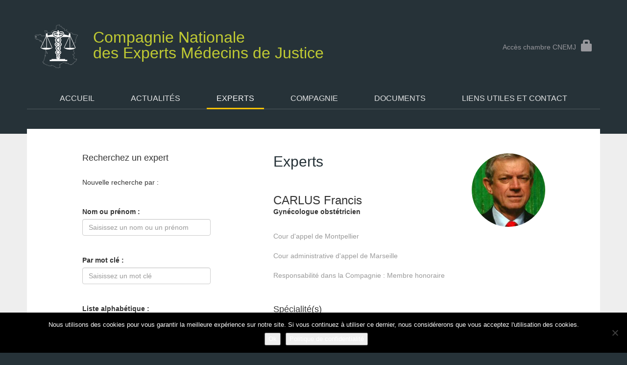

--- FILE ---
content_type: text/html; charset=UTF-8
request_url: https://cnemj.fr/experts/carlus-francis/
body_size: 50534
content:
<!doctype html>
<html lang="fr-FR">
<head>
  <meta charset="UTF-8" />
  <title>CARLUS Francis - Compagnie Nationale des Experts Médecins de Justice</title>
  <meta name="viewport" content="width=device-width, initial-scale=1.0" />
  <link rel="stylesheet" href="https://maxcdn.bootstrapcdn.com/bootstrap/3.3.5/css/bootstrap.min.css">
  <link rel="stylesheet" type="text/css" media="all" href="https://cnemj.fr/wp-content/themes/cnemj/style.css" />
  <!-- HTML5 shim and Respond.js for IE8 support of HTML5 elements and media queries -->
    <!-- WARNING: Respond.js doesn't work if you view the page via file:// -->
    <!--[if lt IE 9]>
      <script src="https://oss.maxcdn.com/html5shiv/3.7.2/html5shiv.min.js"></script>
      <script src="https://oss.maxcdn.com/respond/1.4.2/respond.min.js"></script>
    <![endif]-->
  <link rel="profile" href="http://gmpg.org/xfn/11" />
  <link rel="pingback" href="https://cnemj.fr/xmlrpc.php" />
  <meta name='robots' content='index, follow, max-image-preview:large, max-snippet:-1, max-video-preview:-1' />
	<style>img:is([sizes="auto" i], [sizes^="auto," i]) { contain-intrinsic-size: 3000px 1500px }</style>
	
	<!-- This site is optimized with the Yoast SEO plugin v26.7 - https://yoast.com/wordpress/plugins/seo/ -->
	<link rel="canonical" href="https://cnemj.fr/experts/carlus-francis/" />
	<meta property="og:locale" content="fr_FR" />
	<meta property="og:type" content="article" />
	<meta property="og:title" content="CARLUS Francis - Compagnie Nationale des Experts Médecins de Justice" />
	<meta property="og:url" content="https://cnemj.fr/experts/carlus-francis/" />
	<meta property="og:site_name" content="Compagnie Nationale des Experts Médecins de Justice" />
	<meta property="article:modified_time" content="2021-03-02T10:03:27+00:00" />
	<meta property="og:image" content="https://cnemj.fr/wp-content/uploads/2021/03/CARLUS_Francis_photo.jpg" />
	<meta property="og:image:width" content="300" />
	<meta property="og:image:height" content="409" />
	<meta property="og:image:type" content="image/jpeg" />
	<meta name="twitter:card" content="summary_large_image" />
	<script type="application/ld+json" class="yoast-schema-graph">{"@context":"https://schema.org","@graph":[{"@type":"WebPage","@id":"https://cnemj.fr/experts/carlus-francis/","url":"https://cnemj.fr/experts/carlus-francis/","name":"CARLUS Francis - Compagnie Nationale des Experts Médecins de Justice","isPartOf":{"@id":"https://cnemj.fr/#website"},"primaryImageOfPage":{"@id":"https://cnemj.fr/experts/carlus-francis/#primaryimage"},"image":{"@id":"https://cnemj.fr/experts/carlus-francis/#primaryimage"},"thumbnailUrl":"https://cnemj.fr/wp-content/uploads/2021/03/CARLUS_Francis_photo.jpg","datePublished":"2021-02-26T16:27:10+00:00","dateModified":"2021-03-02T10:03:27+00:00","breadcrumb":{"@id":"https://cnemj.fr/experts/carlus-francis/#breadcrumb"},"inLanguage":"fr-FR","potentialAction":[{"@type":"ReadAction","target":["https://cnemj.fr/experts/carlus-francis/"]}]},{"@type":"ImageObject","inLanguage":"fr-FR","@id":"https://cnemj.fr/experts/carlus-francis/#primaryimage","url":"https://cnemj.fr/wp-content/uploads/2021/03/CARLUS_Francis_photo.jpg","contentUrl":"https://cnemj.fr/wp-content/uploads/2021/03/CARLUS_Francis_photo.jpg","width":300,"height":409},{"@type":"BreadcrumbList","@id":"https://cnemj.fr/experts/carlus-francis/#breadcrumb","itemListElement":[{"@type":"ListItem","position":1,"name":"Accueil","item":"https://cnemj.fr/"},{"@type":"ListItem","position":2,"name":"Expert","item":"https://cnemj.fr/experts/"},{"@type":"ListItem","position":3,"name":"CARLUS Francis"}]},{"@type":"WebSite","@id":"https://cnemj.fr/#website","url":"https://cnemj.fr/","name":"Compagnie Nationale des Experts Médecins de Justice","description":"","potentialAction":[{"@type":"SearchAction","target":{"@type":"EntryPoint","urlTemplate":"https://cnemj.fr/?s={search_term_string}"},"query-input":{"@type":"PropertyValueSpecification","valueRequired":true,"valueName":"search_term_string"}}],"inLanguage":"fr-FR"}]}</script>
	<!-- / Yoast SEO plugin. -->


<link rel="alternate" type="application/rss+xml" title="Compagnie Nationale des Experts Médecins de Justice &raquo; Flux" href="https://cnemj.fr/feed/" />
<link rel="alternate" type="application/rss+xml" title="Compagnie Nationale des Experts Médecins de Justice &raquo; Flux des commentaires" href="https://cnemj.fr/comments/feed/" />
		<!-- This site uses the Google Analytics by MonsterInsights plugin v9.11.1 - Using Analytics tracking - https://www.monsterinsights.com/ -->
							<script src="//www.googletagmanager.com/gtag/js?id=G-0MXGT9KT28"  data-cfasync="false" data-wpfc-render="false" type="text/javascript" async></script>
			<script data-cfasync="false" data-wpfc-render="false" type="text/javascript">
				var mi_version = '9.11.1';
				var mi_track_user = true;
				var mi_no_track_reason = '';
								var MonsterInsightsDefaultLocations = {"page_location":"https:\/\/cnemj.fr\/experts\/carlus-francis\/"};
								if ( typeof MonsterInsightsPrivacyGuardFilter === 'function' ) {
					var MonsterInsightsLocations = (typeof MonsterInsightsExcludeQuery === 'object') ? MonsterInsightsPrivacyGuardFilter( MonsterInsightsExcludeQuery ) : MonsterInsightsPrivacyGuardFilter( MonsterInsightsDefaultLocations );
				} else {
					var MonsterInsightsLocations = (typeof MonsterInsightsExcludeQuery === 'object') ? MonsterInsightsExcludeQuery : MonsterInsightsDefaultLocations;
				}

								var disableStrs = [
										'ga-disable-G-0MXGT9KT28',
									];

				/* Function to detect opted out users */
				function __gtagTrackerIsOptedOut() {
					for (var index = 0; index < disableStrs.length; index++) {
						if (document.cookie.indexOf(disableStrs[index] + '=true') > -1) {
							return true;
						}
					}

					return false;
				}

				/* Disable tracking if the opt-out cookie exists. */
				if (__gtagTrackerIsOptedOut()) {
					for (var index = 0; index < disableStrs.length; index++) {
						window[disableStrs[index]] = true;
					}
				}

				/* Opt-out function */
				function __gtagTrackerOptout() {
					for (var index = 0; index < disableStrs.length; index++) {
						document.cookie = disableStrs[index] + '=true; expires=Thu, 31 Dec 2099 23:59:59 UTC; path=/';
						window[disableStrs[index]] = true;
					}
				}

				if ('undefined' === typeof gaOptout) {
					function gaOptout() {
						__gtagTrackerOptout();
					}
				}
								window.dataLayer = window.dataLayer || [];

				window.MonsterInsightsDualTracker = {
					helpers: {},
					trackers: {},
				};
				if (mi_track_user) {
					function __gtagDataLayer() {
						dataLayer.push(arguments);
					}

					function __gtagTracker(type, name, parameters) {
						if (!parameters) {
							parameters = {};
						}

						if (parameters.send_to) {
							__gtagDataLayer.apply(null, arguments);
							return;
						}

						if (type === 'event') {
														parameters.send_to = monsterinsights_frontend.v4_id;
							var hookName = name;
							if (typeof parameters['event_category'] !== 'undefined') {
								hookName = parameters['event_category'] + ':' + name;
							}

							if (typeof MonsterInsightsDualTracker.trackers[hookName] !== 'undefined') {
								MonsterInsightsDualTracker.trackers[hookName](parameters);
							} else {
								__gtagDataLayer('event', name, parameters);
							}
							
						} else {
							__gtagDataLayer.apply(null, arguments);
						}
					}

					__gtagTracker('js', new Date());
					__gtagTracker('set', {
						'developer_id.dZGIzZG': true,
											});
					if ( MonsterInsightsLocations.page_location ) {
						__gtagTracker('set', MonsterInsightsLocations);
					}
										__gtagTracker('config', 'G-0MXGT9KT28', {"forceSSL":"true"} );
										window.gtag = __gtagTracker;										(function () {
						/* https://developers.google.com/analytics/devguides/collection/analyticsjs/ */
						/* ga and __gaTracker compatibility shim. */
						var noopfn = function () {
							return null;
						};
						var newtracker = function () {
							return new Tracker();
						};
						var Tracker = function () {
							return null;
						};
						var p = Tracker.prototype;
						p.get = noopfn;
						p.set = noopfn;
						p.send = function () {
							var args = Array.prototype.slice.call(arguments);
							args.unshift('send');
							__gaTracker.apply(null, args);
						};
						var __gaTracker = function () {
							var len = arguments.length;
							if (len === 0) {
								return;
							}
							var f = arguments[len - 1];
							if (typeof f !== 'object' || f === null || typeof f.hitCallback !== 'function') {
								if ('send' === arguments[0]) {
									var hitConverted, hitObject = false, action;
									if ('event' === arguments[1]) {
										if ('undefined' !== typeof arguments[3]) {
											hitObject = {
												'eventAction': arguments[3],
												'eventCategory': arguments[2],
												'eventLabel': arguments[4],
												'value': arguments[5] ? arguments[5] : 1,
											}
										}
									}
									if ('pageview' === arguments[1]) {
										if ('undefined' !== typeof arguments[2]) {
											hitObject = {
												'eventAction': 'page_view',
												'page_path': arguments[2],
											}
										}
									}
									if (typeof arguments[2] === 'object') {
										hitObject = arguments[2];
									}
									if (typeof arguments[5] === 'object') {
										Object.assign(hitObject, arguments[5]);
									}
									if ('undefined' !== typeof arguments[1].hitType) {
										hitObject = arguments[1];
										if ('pageview' === hitObject.hitType) {
											hitObject.eventAction = 'page_view';
										}
									}
									if (hitObject) {
										action = 'timing' === arguments[1].hitType ? 'timing_complete' : hitObject.eventAction;
										hitConverted = mapArgs(hitObject);
										__gtagTracker('event', action, hitConverted);
									}
								}
								return;
							}

							function mapArgs(args) {
								var arg, hit = {};
								var gaMap = {
									'eventCategory': 'event_category',
									'eventAction': 'event_action',
									'eventLabel': 'event_label',
									'eventValue': 'event_value',
									'nonInteraction': 'non_interaction',
									'timingCategory': 'event_category',
									'timingVar': 'name',
									'timingValue': 'value',
									'timingLabel': 'event_label',
									'page': 'page_path',
									'location': 'page_location',
									'title': 'page_title',
									'referrer' : 'page_referrer',
								};
								for (arg in args) {
																		if (!(!args.hasOwnProperty(arg) || !gaMap.hasOwnProperty(arg))) {
										hit[gaMap[arg]] = args[arg];
									} else {
										hit[arg] = args[arg];
									}
								}
								return hit;
							}

							try {
								f.hitCallback();
							} catch (ex) {
							}
						};
						__gaTracker.create = newtracker;
						__gaTracker.getByName = newtracker;
						__gaTracker.getAll = function () {
							return [];
						};
						__gaTracker.remove = noopfn;
						__gaTracker.loaded = true;
						window['__gaTracker'] = __gaTracker;
					})();
									} else {
										console.log("");
					(function () {
						function __gtagTracker() {
							return null;
						}

						window['__gtagTracker'] = __gtagTracker;
						window['gtag'] = __gtagTracker;
					})();
									}
			</script>
							<!-- / Google Analytics by MonsterInsights -->
		<script type="text/javascript">
/* <![CDATA[ */
window._wpemojiSettings = {"baseUrl":"https:\/\/s.w.org\/images\/core\/emoji\/16.0.1\/72x72\/","ext":".png","svgUrl":"https:\/\/s.w.org\/images\/core\/emoji\/16.0.1\/svg\/","svgExt":".svg","source":{"concatemoji":"https:\/\/cnemj.fr\/wp-includes\/js\/wp-emoji-release.min.js?ver=6.8.3"}};
/*! This file is auto-generated */
!function(s,n){var o,i,e;function c(e){try{var t={supportTests:e,timestamp:(new Date).valueOf()};sessionStorage.setItem(o,JSON.stringify(t))}catch(e){}}function p(e,t,n){e.clearRect(0,0,e.canvas.width,e.canvas.height),e.fillText(t,0,0);var t=new Uint32Array(e.getImageData(0,0,e.canvas.width,e.canvas.height).data),a=(e.clearRect(0,0,e.canvas.width,e.canvas.height),e.fillText(n,0,0),new Uint32Array(e.getImageData(0,0,e.canvas.width,e.canvas.height).data));return t.every(function(e,t){return e===a[t]})}function u(e,t){e.clearRect(0,0,e.canvas.width,e.canvas.height),e.fillText(t,0,0);for(var n=e.getImageData(16,16,1,1),a=0;a<n.data.length;a++)if(0!==n.data[a])return!1;return!0}function f(e,t,n,a){switch(t){case"flag":return n(e,"\ud83c\udff3\ufe0f\u200d\u26a7\ufe0f","\ud83c\udff3\ufe0f\u200b\u26a7\ufe0f")?!1:!n(e,"\ud83c\udde8\ud83c\uddf6","\ud83c\udde8\u200b\ud83c\uddf6")&&!n(e,"\ud83c\udff4\udb40\udc67\udb40\udc62\udb40\udc65\udb40\udc6e\udb40\udc67\udb40\udc7f","\ud83c\udff4\u200b\udb40\udc67\u200b\udb40\udc62\u200b\udb40\udc65\u200b\udb40\udc6e\u200b\udb40\udc67\u200b\udb40\udc7f");case"emoji":return!a(e,"\ud83e\udedf")}return!1}function g(e,t,n,a){var r="undefined"!=typeof WorkerGlobalScope&&self instanceof WorkerGlobalScope?new OffscreenCanvas(300,150):s.createElement("canvas"),o=r.getContext("2d",{willReadFrequently:!0}),i=(o.textBaseline="top",o.font="600 32px Arial",{});return e.forEach(function(e){i[e]=t(o,e,n,a)}),i}function t(e){var t=s.createElement("script");t.src=e,t.defer=!0,s.head.appendChild(t)}"undefined"!=typeof Promise&&(o="wpEmojiSettingsSupports",i=["flag","emoji"],n.supports={everything:!0,everythingExceptFlag:!0},e=new Promise(function(e){s.addEventListener("DOMContentLoaded",e,{once:!0})}),new Promise(function(t){var n=function(){try{var e=JSON.parse(sessionStorage.getItem(o));if("object"==typeof e&&"number"==typeof e.timestamp&&(new Date).valueOf()<e.timestamp+604800&&"object"==typeof e.supportTests)return e.supportTests}catch(e){}return null}();if(!n){if("undefined"!=typeof Worker&&"undefined"!=typeof OffscreenCanvas&&"undefined"!=typeof URL&&URL.createObjectURL&&"undefined"!=typeof Blob)try{var e="postMessage("+g.toString()+"("+[JSON.stringify(i),f.toString(),p.toString(),u.toString()].join(",")+"));",a=new Blob([e],{type:"text/javascript"}),r=new Worker(URL.createObjectURL(a),{name:"wpTestEmojiSupports"});return void(r.onmessage=function(e){c(n=e.data),r.terminate(),t(n)})}catch(e){}c(n=g(i,f,p,u))}t(n)}).then(function(e){for(var t in e)n.supports[t]=e[t],n.supports.everything=n.supports.everything&&n.supports[t],"flag"!==t&&(n.supports.everythingExceptFlag=n.supports.everythingExceptFlag&&n.supports[t]);n.supports.everythingExceptFlag=n.supports.everythingExceptFlag&&!n.supports.flag,n.DOMReady=!1,n.readyCallback=function(){n.DOMReady=!0}}).then(function(){return e}).then(function(){var e;n.supports.everything||(n.readyCallback(),(e=n.source||{}).concatemoji?t(e.concatemoji):e.wpemoji&&e.twemoji&&(t(e.twemoji),t(e.wpemoji)))}))}((window,document),window._wpemojiSettings);
/* ]]> */
</script>
<style id='wp-emoji-styles-inline-css' type='text/css'>

	img.wp-smiley, img.emoji {
		display: inline !important;
		border: none !important;
		box-shadow: none !important;
		height: 1em !important;
		width: 1em !important;
		margin: 0 0.07em !important;
		vertical-align: -0.1em !important;
		background: none !important;
		padding: 0 !important;
	}
</style>
<link rel='stylesheet' id='wp-block-library-css' href='https://cnemj.fr/wp-includes/css/dist/block-library/style.min.css?ver=6.8.3' type='text/css' media='all' />
<style id='classic-theme-styles-inline-css' type='text/css'>
/*! This file is auto-generated */
.wp-block-button__link{color:#fff;background-color:#32373c;border-radius:9999px;box-shadow:none;text-decoration:none;padding:calc(.667em + 2px) calc(1.333em + 2px);font-size:1.125em}.wp-block-file__button{background:#32373c;color:#fff;text-decoration:none}
</style>
<style id='global-styles-inline-css' type='text/css'>
:root{--wp--preset--aspect-ratio--square: 1;--wp--preset--aspect-ratio--4-3: 4/3;--wp--preset--aspect-ratio--3-4: 3/4;--wp--preset--aspect-ratio--3-2: 3/2;--wp--preset--aspect-ratio--2-3: 2/3;--wp--preset--aspect-ratio--16-9: 16/9;--wp--preset--aspect-ratio--9-16: 9/16;--wp--preset--color--black: #000000;--wp--preset--color--cyan-bluish-gray: #abb8c3;--wp--preset--color--white: #ffffff;--wp--preset--color--pale-pink: #f78da7;--wp--preset--color--vivid-red: #cf2e2e;--wp--preset--color--luminous-vivid-orange: #ff6900;--wp--preset--color--luminous-vivid-amber: #fcb900;--wp--preset--color--light-green-cyan: #7bdcb5;--wp--preset--color--vivid-green-cyan: #00d084;--wp--preset--color--pale-cyan-blue: #8ed1fc;--wp--preset--color--vivid-cyan-blue: #0693e3;--wp--preset--color--vivid-purple: #9b51e0;--wp--preset--gradient--vivid-cyan-blue-to-vivid-purple: linear-gradient(135deg,rgba(6,147,227,1) 0%,rgb(155,81,224) 100%);--wp--preset--gradient--light-green-cyan-to-vivid-green-cyan: linear-gradient(135deg,rgb(122,220,180) 0%,rgb(0,208,130) 100%);--wp--preset--gradient--luminous-vivid-amber-to-luminous-vivid-orange: linear-gradient(135deg,rgba(252,185,0,1) 0%,rgba(255,105,0,1) 100%);--wp--preset--gradient--luminous-vivid-orange-to-vivid-red: linear-gradient(135deg,rgba(255,105,0,1) 0%,rgb(207,46,46) 100%);--wp--preset--gradient--very-light-gray-to-cyan-bluish-gray: linear-gradient(135deg,rgb(238,238,238) 0%,rgb(169,184,195) 100%);--wp--preset--gradient--cool-to-warm-spectrum: linear-gradient(135deg,rgb(74,234,220) 0%,rgb(151,120,209) 20%,rgb(207,42,186) 40%,rgb(238,44,130) 60%,rgb(251,105,98) 80%,rgb(254,248,76) 100%);--wp--preset--gradient--blush-light-purple: linear-gradient(135deg,rgb(255,206,236) 0%,rgb(152,150,240) 100%);--wp--preset--gradient--blush-bordeaux: linear-gradient(135deg,rgb(254,205,165) 0%,rgb(254,45,45) 50%,rgb(107,0,62) 100%);--wp--preset--gradient--luminous-dusk: linear-gradient(135deg,rgb(255,203,112) 0%,rgb(199,81,192) 50%,rgb(65,88,208) 100%);--wp--preset--gradient--pale-ocean: linear-gradient(135deg,rgb(255,245,203) 0%,rgb(182,227,212) 50%,rgb(51,167,181) 100%);--wp--preset--gradient--electric-grass: linear-gradient(135deg,rgb(202,248,128) 0%,rgb(113,206,126) 100%);--wp--preset--gradient--midnight: linear-gradient(135deg,rgb(2,3,129) 0%,rgb(40,116,252) 100%);--wp--preset--font-size--small: 13px;--wp--preset--font-size--medium: 20px;--wp--preset--font-size--large: 36px;--wp--preset--font-size--x-large: 42px;--wp--preset--spacing--20: 0.44rem;--wp--preset--spacing--30: 0.67rem;--wp--preset--spacing--40: 1rem;--wp--preset--spacing--50: 1.5rem;--wp--preset--spacing--60: 2.25rem;--wp--preset--spacing--70: 3.38rem;--wp--preset--spacing--80: 5.06rem;--wp--preset--shadow--natural: 6px 6px 9px rgba(0, 0, 0, 0.2);--wp--preset--shadow--deep: 12px 12px 50px rgba(0, 0, 0, 0.4);--wp--preset--shadow--sharp: 6px 6px 0px rgba(0, 0, 0, 0.2);--wp--preset--shadow--outlined: 6px 6px 0px -3px rgba(255, 255, 255, 1), 6px 6px rgba(0, 0, 0, 1);--wp--preset--shadow--crisp: 6px 6px 0px rgba(0, 0, 0, 1);}:where(.is-layout-flex){gap: 0.5em;}:where(.is-layout-grid){gap: 0.5em;}body .is-layout-flex{display: flex;}.is-layout-flex{flex-wrap: wrap;align-items: center;}.is-layout-flex > :is(*, div){margin: 0;}body .is-layout-grid{display: grid;}.is-layout-grid > :is(*, div){margin: 0;}:where(.wp-block-columns.is-layout-flex){gap: 2em;}:where(.wp-block-columns.is-layout-grid){gap: 2em;}:where(.wp-block-post-template.is-layout-flex){gap: 1.25em;}:where(.wp-block-post-template.is-layout-grid){gap: 1.25em;}.has-black-color{color: var(--wp--preset--color--black) !important;}.has-cyan-bluish-gray-color{color: var(--wp--preset--color--cyan-bluish-gray) !important;}.has-white-color{color: var(--wp--preset--color--white) !important;}.has-pale-pink-color{color: var(--wp--preset--color--pale-pink) !important;}.has-vivid-red-color{color: var(--wp--preset--color--vivid-red) !important;}.has-luminous-vivid-orange-color{color: var(--wp--preset--color--luminous-vivid-orange) !important;}.has-luminous-vivid-amber-color{color: var(--wp--preset--color--luminous-vivid-amber) !important;}.has-light-green-cyan-color{color: var(--wp--preset--color--light-green-cyan) !important;}.has-vivid-green-cyan-color{color: var(--wp--preset--color--vivid-green-cyan) !important;}.has-pale-cyan-blue-color{color: var(--wp--preset--color--pale-cyan-blue) !important;}.has-vivid-cyan-blue-color{color: var(--wp--preset--color--vivid-cyan-blue) !important;}.has-vivid-purple-color{color: var(--wp--preset--color--vivid-purple) !important;}.has-black-background-color{background-color: var(--wp--preset--color--black) !important;}.has-cyan-bluish-gray-background-color{background-color: var(--wp--preset--color--cyan-bluish-gray) !important;}.has-white-background-color{background-color: var(--wp--preset--color--white) !important;}.has-pale-pink-background-color{background-color: var(--wp--preset--color--pale-pink) !important;}.has-vivid-red-background-color{background-color: var(--wp--preset--color--vivid-red) !important;}.has-luminous-vivid-orange-background-color{background-color: var(--wp--preset--color--luminous-vivid-orange) !important;}.has-luminous-vivid-amber-background-color{background-color: var(--wp--preset--color--luminous-vivid-amber) !important;}.has-light-green-cyan-background-color{background-color: var(--wp--preset--color--light-green-cyan) !important;}.has-vivid-green-cyan-background-color{background-color: var(--wp--preset--color--vivid-green-cyan) !important;}.has-pale-cyan-blue-background-color{background-color: var(--wp--preset--color--pale-cyan-blue) !important;}.has-vivid-cyan-blue-background-color{background-color: var(--wp--preset--color--vivid-cyan-blue) !important;}.has-vivid-purple-background-color{background-color: var(--wp--preset--color--vivid-purple) !important;}.has-black-border-color{border-color: var(--wp--preset--color--black) !important;}.has-cyan-bluish-gray-border-color{border-color: var(--wp--preset--color--cyan-bluish-gray) !important;}.has-white-border-color{border-color: var(--wp--preset--color--white) !important;}.has-pale-pink-border-color{border-color: var(--wp--preset--color--pale-pink) !important;}.has-vivid-red-border-color{border-color: var(--wp--preset--color--vivid-red) !important;}.has-luminous-vivid-orange-border-color{border-color: var(--wp--preset--color--luminous-vivid-orange) !important;}.has-luminous-vivid-amber-border-color{border-color: var(--wp--preset--color--luminous-vivid-amber) !important;}.has-light-green-cyan-border-color{border-color: var(--wp--preset--color--light-green-cyan) !important;}.has-vivid-green-cyan-border-color{border-color: var(--wp--preset--color--vivid-green-cyan) !important;}.has-pale-cyan-blue-border-color{border-color: var(--wp--preset--color--pale-cyan-blue) !important;}.has-vivid-cyan-blue-border-color{border-color: var(--wp--preset--color--vivid-cyan-blue) !important;}.has-vivid-purple-border-color{border-color: var(--wp--preset--color--vivid-purple) !important;}.has-vivid-cyan-blue-to-vivid-purple-gradient-background{background: var(--wp--preset--gradient--vivid-cyan-blue-to-vivid-purple) !important;}.has-light-green-cyan-to-vivid-green-cyan-gradient-background{background: var(--wp--preset--gradient--light-green-cyan-to-vivid-green-cyan) !important;}.has-luminous-vivid-amber-to-luminous-vivid-orange-gradient-background{background: var(--wp--preset--gradient--luminous-vivid-amber-to-luminous-vivid-orange) !important;}.has-luminous-vivid-orange-to-vivid-red-gradient-background{background: var(--wp--preset--gradient--luminous-vivid-orange-to-vivid-red) !important;}.has-very-light-gray-to-cyan-bluish-gray-gradient-background{background: var(--wp--preset--gradient--very-light-gray-to-cyan-bluish-gray) !important;}.has-cool-to-warm-spectrum-gradient-background{background: var(--wp--preset--gradient--cool-to-warm-spectrum) !important;}.has-blush-light-purple-gradient-background{background: var(--wp--preset--gradient--blush-light-purple) !important;}.has-blush-bordeaux-gradient-background{background: var(--wp--preset--gradient--blush-bordeaux) !important;}.has-luminous-dusk-gradient-background{background: var(--wp--preset--gradient--luminous-dusk) !important;}.has-pale-ocean-gradient-background{background: var(--wp--preset--gradient--pale-ocean) !important;}.has-electric-grass-gradient-background{background: var(--wp--preset--gradient--electric-grass) !important;}.has-midnight-gradient-background{background: var(--wp--preset--gradient--midnight) !important;}.has-small-font-size{font-size: var(--wp--preset--font-size--small) !important;}.has-medium-font-size{font-size: var(--wp--preset--font-size--medium) !important;}.has-large-font-size{font-size: var(--wp--preset--font-size--large) !important;}.has-x-large-font-size{font-size: var(--wp--preset--font-size--x-large) !important;}
:where(.wp-block-post-template.is-layout-flex){gap: 1.25em;}:where(.wp-block-post-template.is-layout-grid){gap: 1.25em;}
:where(.wp-block-columns.is-layout-flex){gap: 2em;}:where(.wp-block-columns.is-layout-grid){gap: 2em;}
:root :where(.wp-block-pullquote){font-size: 1.5em;line-height: 1.6;}
</style>
<link rel='stylesheet' id='contact-form-7-css' href='https://cnemj.fr/wp-content/plugins/contact-form-7/includes/css/styles.css?ver=6.1.4' type='text/css' media='all' />
<link rel='stylesheet' id='cookie-notice-front-css' href='https://cnemj.fr/wp-content/plugins/cookie-notice/css/front.min.css?ver=2.5.11' type='text/css' media='all' />
<script type="text/javascript" src="https://cnemj.fr/wp-content/plugins/google-analytics-for-wordpress/assets/js/frontend-gtag.min.js?ver=9.11.1" id="monsterinsights-frontend-script-js" async="async" data-wp-strategy="async"></script>
<script data-cfasync="false" data-wpfc-render="false" type="text/javascript" id='monsterinsights-frontend-script-js-extra'>/* <![CDATA[ */
var monsterinsights_frontend = {"js_events_tracking":"true","download_extensions":"doc,pdf,ppt,zip,xls,docx,pptx,xlsx","inbound_paths":"[]","home_url":"https:\/\/cnemj.fr","hash_tracking":"false","v4_id":"G-0MXGT9KT28"};/* ]]> */
</script>
<link rel="https://api.w.org/" href="https://cnemj.fr/wp-json/" /><link rel="EditURI" type="application/rsd+xml" title="RSD" href="https://cnemj.fr/xmlrpc.php?rsd" />
<link rel='shortlink' href='https://cnemj.fr/?p=1494' />
<link rel="alternate" title="oEmbed (JSON)" type="application/json+oembed" href="https://cnemj.fr/wp-json/oembed/1.0/embed?url=https%3A%2F%2Fcnemj.fr%2Fexperts%2Fcarlus-francis%2F" />
<link rel="alternate" title="oEmbed (XML)" type="text/xml+oembed" href="https://cnemj.fr/wp-json/oembed/1.0/embed?url=https%3A%2F%2Fcnemj.fr%2Fexperts%2Fcarlus-francis%2F&#038;format=xml" />
</head>

<body class="wp-singular expert-template-default single single-expert postid-1494 wp-theme-cnemj cookies-not-set">

<section id="header" class="container">
  <div class="row">
    <div class="col-sm-9 col-md-8">
      <p class="h1">        <a href="/" title="Compagnie Nationale des Experts Médecins de Justice"><img src="https://cnemj.fr/wp-content/themes/cnemj/images/logo_cnemj.svg" alt="Compagnie Nationale des Experts Médecins de Justice" class="img-responsive"><span>Compagnie Nationale</span> des Experts Médecins de Justice</a>
      </p>    </div>
    <div class="col-sm-3 col-md-4 expert-access">
              <a href="#" data-toggle="modal" data-target="#loginModal">Accès chambre CNEMJ<span class="glyphicon glyphicon-lock hidden-sm"></span></a>
        <div class="modal fade" id="loginModal" tabindex="-1" role="dialog" aria-labelledby="loginModalLabel">
          <div class="modal-dialog">
            <div class="modal-content">
              <div class="modal-header">
                <button type="button" class="close" data-dismiss="modal" aria-label="Close"><span aria-hidden="true">&times;</span></button>
                <h3 class="modal-title"><span class="glyphicon glyphicon-lock"></span> Accès chambre CNEMJ</h3>
              </div>
              <div class="modal-body">
                <form name="loginform" id="loginform" action="https://cnemj.fr/wp-login.php" method="post"><p class="login-username">
				<label for="user_login">Identifiant ou adresse e-mail</label>
				<input type="text" name="log" id="user_login" autocomplete="username" class="input" value="" size="20" />
			</p><p class="login-password">
				<label for="user_pass">Mot de passe</label>
				<input type="password" name="pwd" id="user_pass" autocomplete="current-password" spellcheck="false" class="input" value="" size="20" />
			</p><p class="login-remember"><label><input name="rememberme" type="checkbox" id="rememberme" value="forever" /> Se souvenir de moi</label></p><p class="login-submit">
				<input type="submit" name="wp-submit" id="wp-submit" class="button button-primary" value="Se connecter" />
				<input type="hidden" name="redirect_to" value="https://cnemj.fr/experts/carlus-francis/" />
			</p></form>                <p>&nbsp;</p>
                <p>Les comptes privés sont réservés aux administrateurs, mais vous pouvez nous joindre via la page <a href="/liens-utiles-et-contact/" title="Aller vers la page contact">Contact</a>.</p>
              </div>
            </div>
          </div>
        </div>
          </div>
  </div>
</section>
<nav id="main-menu" class="container">
  <ul id="menu-menu-principal" class="hidden-xs"><li id="menu-item-20" class="menu-item menu-item-type-custom menu-item-object-custom menu-item-home menu-item-20"><a href="https://cnemj.fr/">Accueil</a></li>
<li id="menu-item-43" class="menu-item menu-item-type-post_type menu-item-object-page menu-item-43"><a href="https://cnemj.fr/actualites/">Actualités</a></li>
<li id="menu-item-54" class="menu-item menu-item-type-custom menu-item-object-custom menu-item-54 current-menu-item"><a href="/experts">Experts</a></li>
<li id="menu-item-57" class="menu-item menu-item-type-post_type menu-item-object-page menu-item-57"><a href="https://cnemj.fr/la-compagnie/">Compagnie</a></li>
<li id="menu-item-56" class="menu-item menu-item-type-post_type menu-item-object-page menu-item-56"><a href="https://cnemj.fr/documents/">Documents</a></li>
<li id="menu-item-55" class="menu-item menu-item-type-post_type menu-item-object-page menu-item-55"><a href="https://cnemj.fr/liens-utiles-et-contact/">Liens utiles et contact</a></li>
</ul>  <select class="visible-xs form-control"><option value="#">MENU</option><option value="https://cnemj.fr/">Accueil</option><option value="https://cnemj.fr/actualites/">Actualités</option><option value="/experts">Experts</option><option value="https://cnemj.fr/la-compagnie/">Compagnie</option><option value="https://cnemj.fr/documents/">Documents</option><option value="https://cnemj.fr/liens-utiles-et-contact/">Liens utiles et contact</option></select></nav>

<section id="content-wrapper">
  <div id="content-container">
    <div class="container">
      <div class="row">

        <div id="the-content" class="clearfix">
          
                <div class="col-sm-offset-1 col-sm-3 hidden-xs">
                                          <div class="widget">
      <a href="#" class="visible-xs" id="view-search-link"><span class="glyphicon glyphicon-search"></span> Afficher/masquer le formulaire de recherche</a>
      <div class="hidden-xs" id="mobile-view-search">
        <form id="full-search-expert" action="/experts" method="post">
          <h3>Recherchez un expert</h3>
          <p class="guideline">Nouvelle recherche par :</p>
          <div class="form-group">
            <label>Nom ou prénom :</label>
            <input type="hidden" name="post_type" value="expert" />
            <input type="text" placeholder="Saisissez un nom ou un prénom" value="" name="s" title="Saisissez un un nom ou un prénom" class="form-control">
          </div>
          <div class="form-group">
            <label>Par mot clé :</label>
                        <input type="text" placeholder="Saisissez un mot clé" value="" name="k" title="Saisissez un nom ou un prénom" class="form-control">
          </div>
          <div class="form-group">
            <label>Liste alphabétique :</label>
            <select class="form-control" name="first_char">
              <option>Choisissez une lettre</option>
              <option value=""></option><option value="A">A</option><option value="B">B</option><option value="C">C</option><option value="D">D</option><option value="E">E</option><option value="F">F</option><option value="G">G</option><option value="H">H</option><option value="I">I</option><option value="J">J</option><option value="K">K</option><option value="L">L</option><option value="M">M</option><option value="N">N</option><option value="O">O</option><option value="P">P</option><option value="R">R</option><option value="S">S</option><option value="T">T</option><option value="V">V</option><option value="W">W</option><option value="Y">Y</option><option value="Z">Z</option>            </select>
          </div>
          <div class="form-group">
            <label>Nomenclature :</label>
            <select  name='category' id='category' class='form-control'>
	<option value='-1'>Choisissez une famille/sous famille</option>
	<option class="level-0" value="18">F. &#8211; SANTÉ</option>
	<option class="level-1" value="13">&nbsp;&nbsp;&nbsp;F.1. Médecine</option>
	<option class="level-2" value="25">&nbsp;&nbsp;&nbsp;&nbsp;&nbsp;&nbsp;F.1.11. Gynécologie médicale</option>
	<option class="level-2" value="27">&nbsp;&nbsp;&nbsp;&nbsp;&nbsp;&nbsp;F.1.13. Maladies infectieuses &#8211; Maladies tropicales</option>
	<option class="level-2" value="28">&nbsp;&nbsp;&nbsp;&nbsp;&nbsp;&nbsp;F.1.14. Médecine générale &#8211; Gériatrie &#8211; Soins palliatifs</option>
	<option class="level-2" value="29">&nbsp;&nbsp;&nbsp;&nbsp;&nbsp;&nbsp;F.1.15. Médecine interne</option>
	<option class="level-2" value="30">&nbsp;&nbsp;&nbsp;&nbsp;&nbsp;&nbsp;F.1.16. Médecine physique et de réadaptation</option>
	<option class="level-2" value="31">&nbsp;&nbsp;&nbsp;&nbsp;&nbsp;&nbsp;F.1.17. Médecine et santé au travail</option>
	<option class="level-2" value="32">&nbsp;&nbsp;&nbsp;&nbsp;&nbsp;&nbsp;F.1.18. Médecine vasculaire</option>
	<option class="level-2" value="33">&nbsp;&nbsp;&nbsp;&nbsp;&nbsp;&nbsp;F.1.19. Néphrologie</option>
	<option class="level-2" value="15">&nbsp;&nbsp;&nbsp;&nbsp;&nbsp;&nbsp;F.1.2. Anatomie et cytologie pathologiques</option>
	<option class="level-2" value="34">&nbsp;&nbsp;&nbsp;&nbsp;&nbsp;&nbsp;F.1.20. Neurologie</option>
	<option class="level-2" value="35">&nbsp;&nbsp;&nbsp;&nbsp;&nbsp;&nbsp;F.1.21. Ophtalmologie médicale</option>
	<option class="level-2" value="36">&nbsp;&nbsp;&nbsp;&nbsp;&nbsp;&nbsp;F.1.22. Oto-rhino-laryngologie (ORL) médicale</option>
	<option class="level-2" value="38">&nbsp;&nbsp;&nbsp;&nbsp;&nbsp;&nbsp;F.1.24. Pédiatrie</option>
	<option class="level-2" value="40">&nbsp;&nbsp;&nbsp;&nbsp;&nbsp;&nbsp;F.1.26. Pneumologie</option>
	<option class="level-2" value="41">&nbsp;&nbsp;&nbsp;&nbsp;&nbsp;&nbsp;F.1.27. Rhumatologie</option>
	<option class="level-2" value="16">&nbsp;&nbsp;&nbsp;&nbsp;&nbsp;&nbsp;F.1.3. Anesthésiologie et réanimation</option>
	<option class="level-2" value="19">&nbsp;&nbsp;&nbsp;&nbsp;&nbsp;&nbsp;F.1.5. Cancérologie &#8211; Médico-chirurgicale et traitements adjuvants</option>
	<option class="level-2" value="21">&nbsp;&nbsp;&nbsp;&nbsp;&nbsp;&nbsp;F.1.7. Dermatologie &#8211; Vénérologie</option>
	<option class="level-2" value="22">&nbsp;&nbsp;&nbsp;&nbsp;&nbsp;&nbsp;F.1.8. Endocrinologie et maladies métaboliques</option>
	<option class="level-2" value="23">&nbsp;&nbsp;&nbsp;&nbsp;&nbsp;&nbsp;F.1.9. Gastro entérologie et hépatologie (à visée diagnostique et à visée interventionnelle)</option>
	<option class="level-1" value="127">&nbsp;&nbsp;&nbsp;F.10. Experts en matière d’interprétation des actes et prestations</option>
	<option class="level-1" value="42">&nbsp;&nbsp;&nbsp;F.2. Psychiatrie</option>
	<option class="level-2" value="43">&nbsp;&nbsp;&nbsp;&nbsp;&nbsp;&nbsp;F.2.1. Psychiatrie d’adultes</option>
	<option class="level-2" value="44">&nbsp;&nbsp;&nbsp;&nbsp;&nbsp;&nbsp;F.2.2. Pédopsychiatrie</option>
	<option class="level-1" value="45">&nbsp;&nbsp;&nbsp;F.3. Chirurgie</option>
	<option class="level-2" value="46">&nbsp;&nbsp;&nbsp;&nbsp;&nbsp;&nbsp;F.3.1. Chirurgie de l’appareil digestif</option>
	<option class="level-2" value="55">&nbsp;&nbsp;&nbsp;&nbsp;&nbsp;&nbsp;F.3.10. Neurochirurgie crânio-médullaire</option>
	<option class="level-2" value="56">&nbsp;&nbsp;&nbsp;&nbsp;&nbsp;&nbsp;F.3.11. Chirurgie ophtalmologique</option>
	<option class="level-2" value="57">&nbsp;&nbsp;&nbsp;&nbsp;&nbsp;&nbsp;F.3.12. Chirurgie ORL et chirurgie du cou</option>
	<option class="level-2" value="58">&nbsp;&nbsp;&nbsp;&nbsp;&nbsp;&nbsp;F.3.13. Chirurgie urologique</option>
	<option class="level-2" value="47">&nbsp;&nbsp;&nbsp;&nbsp;&nbsp;&nbsp;F.3.2. Chirurgie orale</option>
	<option class="level-2" value="48">&nbsp;&nbsp;&nbsp;&nbsp;&nbsp;&nbsp;F.3.3. Chirurgie pédiatrique</option>
	<option class="level-2" value="49">&nbsp;&nbsp;&nbsp;&nbsp;&nbsp;&nbsp;F.3.4. Chirurgie maxillo-faciale et traumatologie faciale</option>
	<option class="level-2" value="50">&nbsp;&nbsp;&nbsp;&nbsp;&nbsp;&nbsp;F.3.5. Chirurgie orthopédique et traumatologique des membres supérieurs</option>
	<option class="level-2" value="51">&nbsp;&nbsp;&nbsp;&nbsp;&nbsp;&nbsp;F.3.6. Chirurgie plastique, reconstructrice et esthétique</option>
	<option class="level-2" value="52">&nbsp;&nbsp;&nbsp;&nbsp;&nbsp;&nbsp;F.3.7. Chirurgie thoraco-pulmonaire</option>
	<option class="level-2" value="53">&nbsp;&nbsp;&nbsp;&nbsp;&nbsp;&nbsp;F.3.8. Chirurgie cardiaque et vasculaire</option>
	<option class="level-2" value="54">&nbsp;&nbsp;&nbsp;&nbsp;&nbsp;&nbsp;F.3.9. Chirurgie gynécologique et obstétrique</option>
	<option class="level-1" value="59">&nbsp;&nbsp;&nbsp;F.4. Imagerie médicale et biophysique</option>
	<option class="level-2" value="60">&nbsp;&nbsp;&nbsp;&nbsp;&nbsp;&nbsp;F.4.1. Radiologie et imagerie médicale (à visée diagnostique et à visée interventionnelle)</option>
	<option class="level-1" value="62">&nbsp;&nbsp;&nbsp;F.5. Biologie médicale et pharmacie</option>
	<option class="level-2" value="74">&nbsp;&nbsp;&nbsp;&nbsp;&nbsp;&nbsp;F.5.12. Technologies pharmaceutiques &#8211; Sciences du médicament</option>
	<option class="level-2" value="64">&nbsp;&nbsp;&nbsp;&nbsp;&nbsp;&nbsp;F.5.2. Bactériologie &#8211; Virologie &#8211; Hygiène hospitalière</option>
	<option class="level-2" value="68">&nbsp;&nbsp;&nbsp;&nbsp;&nbsp;&nbsp;F.5.6. Epidémiologie &#8211; Economie de la santé</option>
	<option class="level-2" value="70">&nbsp;&nbsp;&nbsp;&nbsp;&nbsp;&nbsp;F.5.8. Immunologie</option>
	<option class="level-1" value="76">&nbsp;&nbsp;&nbsp;F.6. Odontologie</option>
	<option class="level-2" value="77">&nbsp;&nbsp;&nbsp;&nbsp;&nbsp;&nbsp;F.6.1. Odontologie</option>
	<option class="level-2" value="79">&nbsp;&nbsp;&nbsp;&nbsp;&nbsp;&nbsp;F.6.2. Orthodontie</option>
	<option class="level-1" value="81">&nbsp;&nbsp;&nbsp;F.7. Psychologie</option>
	<option class="level-2" value="82">&nbsp;&nbsp;&nbsp;&nbsp;&nbsp;&nbsp;F.7.1. Psychologie de l’adulte</option>
	<option class="level-2" value="83">&nbsp;&nbsp;&nbsp;&nbsp;&nbsp;&nbsp;F.7.2. Psychologie de l’enfant</option>
	<option class="level-1" value="84">&nbsp;&nbsp;&nbsp;F.8. Sages-femmes et auxiliaires réglementés</option>
	<option class="level-2" value="85">&nbsp;&nbsp;&nbsp;&nbsp;&nbsp;&nbsp;F.8.1. Sages-femmes</option>
	<option class="level-2" value="86">&nbsp;&nbsp;&nbsp;&nbsp;&nbsp;&nbsp;F.8.2. Audioprothésistes, opticiens lunetiers, prothésistes, orthésistes</option>
	<option class="level-2" value="87">&nbsp;&nbsp;&nbsp;&nbsp;&nbsp;&nbsp;F.8.3. Diététiciens</option>
	<option class="level-1" value="88">&nbsp;&nbsp;&nbsp;F.9. Experts en matière de sécurité sociale</option>
	<option class="level-0" value="92">G. &#8211; CRIMINALISTIQUE &#8211; SCIENCES CRIMINELLES ET MÉDICO-LÉGALES</option>
	<option class="level-1" value="93">&nbsp;&nbsp;&nbsp;G.1. &#8211; Anthropologie médico-légale</option>
	<option class="level-2" value="95">&nbsp;&nbsp;&nbsp;&nbsp;&nbsp;&nbsp;G.1.2. Anthropologie médico-légale d’identification</option>
	<option class="level-0" value="123">Honoraire</option>
	<option class="level-0" value="1">Non classé</option>
</select>
          </div>
          <button type="submit" class="btn btn-info">Rechercher</button>
          <div class="form-group-link">
                      </div>

          <div class="form-group-map">
            <p>Voir la carte des experts&nbsp;:</p>
            <p><a href="/carte-des-experts" title="Afficher la carte des experts"><img src="https://cnemj.fr/wp-content/themes/cnemj/images/experts-map.jpg" alt="Carte des experts" class="img-responsive"></a></p>
          </div>
        </form>
      </div>

    </div>                                  </div>
                <div class="col-sm-offset-1 col-sm-6">
                  <article class="the-content-expert">
                    <div class="expert-thumbnail">
                      <img width="200" height="200" src="https://cnemj.fr/wp-content/uploads/2021/03/CARLUS_Francis_photo-200x200.jpg" class="attachment-medium-thumbnail size-medium-thumbnail wp-post-image" alt="" decoding="async" srcset="https://cnemj.fr/wp-content/uploads/2021/03/CARLUS_Francis_photo-200x200.jpg 200w, https://cnemj.fr/wp-content/uploads/2021/03/CARLUS_Francis_photo-150x150.jpg 150w, https://cnemj.fr/wp-content/uploads/2021/03/CARLUS_Francis_photo-50x50.jpg 50w" sizes="(max-width: 200px) 100vw, 200px" />                    </div>
                    <h2>Experts</h2>
                    <h1>CARLUS Francis</h1><p class="profession">Gynécologue obstétricien</p><p class="depuis-responsabilite">Cour d'appel de Montpellier<br><br>Cour administrative d'appel de Marseille<br><br>Responsabilité dans la Compagnie : Membre honoraire<br><br></p><div class="row"><div class="col-md-6"><div class="box"><h4>Spécialité(s)</h4><ul><li>F.1.11. Gynécologie médicale</li><li>F.3.9. Chirurgie gynécologique et obstétrique</li></ul></div></div></div><div class="row"><div class="col-md-6"><div class="box"><h4>Domaines de compétences</h4><a href="https://cnemj.fr/wp-content/uploads/2021/03/CARLUS_Francis_fiche_site_mars2021.pdf" target="_blank" rel="noopener">Fiche de renseignements</a></div></div></div><div class="row"><div class="col-md-6"><div class="box"><h4>Adresse et contacts</h4><p>10 Rue Georges Vallerey, 66000 Perpignan, France<br>Portable : <a href="tel:06 09 67 27 68" title="Appeler le 06 09 67 27 68">06 09 67 27 68</a></p></div></div><div class="col-md-6"><div class="box"><h4>Courriel</h4><p><a href="mailto:francis.h.carlus@gmail.com" title="Envoyer un e-mail">francis.h.carlus@gmail.com</a></p></div></div></div><script type="text/javascript">
                          function initMap() {
                            var map;
                            var marker;

                            var theLatLng = new google.maps.LatLng(42.69583, 2.8666852);

                            var mapOptions = {
                              scrollwheel: false,
                              zoom: 15,
                              center: theLatLng,
                              panControl: false,
                              zoomControl: true,
                              mapTypeControl: false,
                              scaleControl: false,
                              streetViewControl: false,
                              overviewMapControl: false,
                              zoomControlOptions: {
                                style: google.maps.ZoomControlStyle.SMALL
                              }
                            };
                            map = new google.maps.Map(document.getElementById('map-canvas'), mapOptions);

                            var contentString = '<div id="content">'+
                            '<div id="siteNotice">'+
                            '</div>'+
                            '<h4 id="firstHeading" class="firstHeading">CARLUS Francis</h4>'+
                            '<div id="bodyContent">'+
                            '<p>10 Rue Georges Vallerey, 66000 Perpignan, France</p>'+
                            '</div>'+
                            '</div>';

                            var infowindow = new google.maps.InfoWindow({
                              content: contentString,
                              maxWidth: 160
                            });

                            var marker = new google.maps.Marker({
                              position: theLatLng,
                              map: map,
                              title: 'CARLUS Francis'
                            });
                            marker.addListener('click', function() {
                              infowindow.open(map, marker);
                            });
                          }
                        </script><div id="map-canvas"></div>                </article>
              </div>

                      </div>

      </div>
    </div>
  </div>
</section>

<section id="footer" class="container">
  <div class="row">
    <div class="col-sm-2">
      <img src="https://cnemj.fr/wp-content/themes/cnemj/images/logo_cnemj.svg" alt="Compagnie Nationale des Experts Médecins de Justice" class="img-responsive logo">
    </div>
    <div class="col-sm-8">
      <p>© Compagnie Nationale des Experts Médecins de Justice - 31 rue de Reims 51160 Saint Imoges<br>
        Déclaration d'activité enregistrée sous le numéro : 44510204451<br>
        2026 - Tous droits réservés . <a href="/politique-de-confidentialite/" title="Aller vers la politiques de confidentialité">Politique de confidentialité</a> . <a href="/liens-utiles-et-contact/" title="Aller vers la page contact">Contact</a></p>
    </div>
    <div class="col-sm-2">
      <img src="https://cnemj.fr/wp-content/themes/cnemj/images/datadock.gif" alt="Data Dock" class="img-responsive datadock">
    </div>
  </div>
</section>

<script src="//code.jquery.com/jquery-1.11.3.min.js"></script>
<script src="https://maxcdn.bootstrapcdn.com/bootstrap/3.3.5/js/bootstrap.min.js"></script>
<script src="https://cnemj.fr/wp-content/themes/cnemj/assets/cnemj.js"></script>

<script type="speculationrules">
{"prefetch":[{"source":"document","where":{"and":[{"href_matches":"\/*"},{"not":{"href_matches":["\/wp-*.php","\/wp-admin\/*","\/wp-content\/uploads\/*","\/wp-content\/*","\/wp-content\/plugins\/*","\/wp-content\/themes\/cnemj\/*","\/*\\?(.+)"]}},{"not":{"selector_matches":"a[rel~=\"nofollow\"]"}},{"not":{"selector_matches":".no-prefetch, .no-prefetch a"}}]},"eagerness":"conservative"}]}
</script>
<script type="text/javascript" src="https://cnemj.fr/wp-includes/js/dist/hooks.min.js?ver=4d63a3d491d11ffd8ac6" id="wp-hooks-js"></script>
<script type="text/javascript" src="https://cnemj.fr/wp-includes/js/dist/i18n.min.js?ver=5e580eb46a90c2b997e6" id="wp-i18n-js"></script>
<script type="text/javascript" id="wp-i18n-js-after">
/* <![CDATA[ */
wp.i18n.setLocaleData( { 'text direction\u0004ltr': [ 'ltr' ] } );
/* ]]> */
</script>
<script type="text/javascript" src="https://cnemj.fr/wp-content/plugins/contact-form-7/includes/swv/js/index.js?ver=6.1.4" id="swv-js"></script>
<script type="text/javascript" id="contact-form-7-js-translations">
/* <![CDATA[ */
( function( domain, translations ) {
	var localeData = translations.locale_data[ domain ] || translations.locale_data.messages;
	localeData[""].domain = domain;
	wp.i18n.setLocaleData( localeData, domain );
} )( "contact-form-7", {"translation-revision-date":"2025-02-06 12:02:14+0000","generator":"GlotPress\/4.0.3","domain":"messages","locale_data":{"messages":{"":{"domain":"messages","plural-forms":"nplurals=2; plural=n > 1;","lang":"fr"},"This contact form is placed in the wrong place.":["Ce formulaire de contact est plac\u00e9 dans un mauvais endroit."],"Error:":["Erreur\u00a0:"]}},"comment":{"reference":"includes\/js\/index.js"}} );
/* ]]> */
</script>
<script type="text/javascript" id="contact-form-7-js-before">
/* <![CDATA[ */
var wpcf7 = {
    "api": {
        "root": "https:\/\/cnemj.fr\/wp-json\/",
        "namespace": "contact-form-7\/v1"
    }
};
/* ]]> */
</script>
<script type="text/javascript" src="https://cnemj.fr/wp-content/plugins/contact-form-7/includes/js/index.js?ver=6.1.4" id="contact-form-7-js"></script>
<script type="text/javascript" id="cookie-notice-front-js-before">
/* <![CDATA[ */
var cnArgs = {"ajaxUrl":"https:\/\/cnemj.fr\/wp-admin\/admin-ajax.php","nonce":"7804f63a6b","hideEffect":"fade","position":"bottom","onScroll":false,"onScrollOffset":100,"onClick":false,"cookieName":"cookie_notice_accepted","cookieTime":2592000,"cookieTimeRejected":2592000,"globalCookie":false,"redirection":false,"cache":false,"revokeCookies":false,"revokeCookiesOpt":"automatic"};
/* ]]> */
</script>
<script type="text/javascript" src="https://cnemj.fr/wp-content/plugins/cookie-notice/js/front.min.js?ver=2.5.11" id="cookie-notice-front-js"></script>
<script type="text/javascript" src="https://maps.googleapis.com/maps/api/js?key=AIzaSyDW9CpBtJ27_YhjF9PFQSqex7nADHGSfog&amp;libraries=places&amp;language=fr&amp;callback=initMap&amp;ver=6.8.3" id="maps-js"></script>

		<!-- Cookie Notice plugin v2.5.11 by Hu-manity.co https://hu-manity.co/ -->
		<div id="cookie-notice" role="dialog" class="cookie-notice-hidden cookie-revoke-hidden cn-position-bottom" aria-label="Cookie Notice" style="background-color: rgba(0,0,0,1);"><div class="cookie-notice-container" style="color: #fff"><span id="cn-notice-text" class="cn-text-container">Nous utilisons des cookies pour vous garantir la meilleure expérience sur notre site. Si vous continuez à utiliser ce dernier, nous considérerons que vous acceptez l'utilisation des cookies.</span><span id="cn-notice-buttons" class="cn-buttons-container"><button id="cn-accept-cookie" data-cookie-set="accept" class="cn-set-cookie cn-button cn-button-custom button" aria-label="Ok">Ok</button><button data-link-url="https://cnemj.fr/politique-de-confidentialite/" data-link-target="_blank" id="cn-more-info" class="cn-more-info cn-button cn-button-custom button" aria-label="Politique de confidentialité">Politique de confidentialité</button></span><button type="button" id="cn-close-notice" data-cookie-set="accept" class="cn-close-icon" aria-label="Non"></button></div>
			
		</div>
		<!-- / Cookie Notice plugin -->
</body>
</html>


--- FILE ---
content_type: text/css
request_url: https://cnemj.fr/wp-content/themes/cnemj/style.css
body_size: 2119
content:
/*
Theme Name: CNEMJ.FR V2
Author: Laurent Zubac
Author URI: http://www.atelier-buz.com/
Description: CNEMJ.FR V2 theme for WordPress.
Version: 2.0
*/

/* ***** generic styles ***** */

body,
html {
  background: #263238;
  min-width: 320px;
}

a {
  color: #333;
  text-decoration: underline;
}

a:hover,
a:focus {
  color: #c0ca33;
  outline: 0;
}

/* ***** classes ***** */

.left,
.alignleft { float: left; }

.right,
.alignright { float: right; }

img.left,
img.alignleft,
#the-content .entry-post .wp-caption.alignleft { margin: 0 10px 5px 0; }

img.right,
img.alignright,
#the-content .entry-post .wp-caption.alignright { margin: 0 0 5px 10px; }

.center,
.aligncenter {
  display: block;
  margin: 0 auto;
}

.size-auto,
.size-full,
.size-large,
.size-medium,
.size-thumbnail {
  max-width: 100%;
  height: auto;
}

.wp-caption {
  line-height: 14px;
  max-width: 100%;
  text-align: center;
}

.wp-caption-text {
  font-size: 12px;
  font-style: italic;
  padding: 5px 0 0 0;
  text-align: center;
}

/* ***** header ***** */

#header {
  padding-bottom: 50px;
  padding-top: 50px;
}

#header h1,
#header p.h1 {
  color: #c0ca33;
  font-size: 32px;
  font-weight: 200;
  line-height: 32px;
  margin: 0;
  padding: 0;
}

#header h1 img,
#header p.h1 img {
  display: block;
  float: left;
  height: 90px;
  margin: 0 30px 0 0;
  width: 90px;
}

#header h1 span,
#header p.h1 span {
  display: block;
  padding: 10px 0 0 0;
}

#header a {
  color: #c0ca33;
  text-decoration: none;
}

#header a:hover,
#header a:focus { text-decoration: none; }

#header .expert-access {
  font-weight: 200;
  padding-top: 30px;
  text-align: right;
}

#header .expert-access a {
  color: #98989d;
  line-height: 32px;
}

#header .expert-access span {
  font-size: 24px;
  margin: -10px 0 0 10px;
  vertical-align: middle;
}

#header .modal-dialog {
  font-weight: 400;
  text-align: left;
}

#header .modal .modal-title {
  color: #999;
  font-weight: 300;
  text-align: center;
}

#header .modal .modal-title span {
  color: #ccc;
  font-size: 16px;
}

#header .modal input[type=checkbox] { margin-right: 5px; }

#header .modal .login-submit { padding: 10px 0 0 0; }

/* ***** main menu ***** */

#main-menu {
  border-bottom: 1px solid rgba(255, 255, 255, 0.2);
  text-align: center;
}

#main-menu ul {
  list-style: none;
  margin: 0;
  padding: 0;
}

#main-menu li {
  display: inline-block;
  padding: 0 5px;
}

#main-menu li a {
  border-bottom: 3px solid transparent;
  color: rgba(255, 255, 255, 0.87);
  display: inline-block;
  font-size: 16px;
  font-weight: 200;
  height: 33px;
  margin: 0 0 -1px 0;
  padding: 0 20px;
  text-decoration: none;
  text-transform: uppercase;
  transition: 0.3s ease;
}

#main-menu li a:hover,
#main-menu li a:focus {
  border-bottom: 3px solid #cddc39;
  text-decoration: none;
}

#main-menu li.current-menu-item a,
#main-menu li.current_page_item a,
#main-menu li.current-page-ancestor a,
#main-menu li.current-menu-ancestor a,
#main-menu li.current-menu-parent a {
  border-bottom: 3px solid #ffc107;
  color: #fff;
}

#main-menu select { margin: 0 0 20px 0; }

/* ***** carousel ***** */

#carousel-front-page {
  margin: 20px auto;
  max-width: 1122px;
}

#carousel-front-page .carousel-caption {
  background: rgba(0, 0, 0, 0.4);
  bottom: auto;
  left: auto;
  padding: 24px 100px 24px 24px;
  right: 0;
  text-align: right;
  text-shadow: 0;
  top: 20px;
  width: 450px;
}

#carousel-front-page .carousel-caption h3 {
  font-size: 32px;
  font-weight: 100;
}

/* ***** content wrapper ***** */

#content-wrapper {
  background: #eee;
  min-height: 500px;
  margin: 50px 0 0 0;
  position: relative;
}

/* ***** content container ***** */

#content-container {
  padding: 0 0 50px 0;
  position: relative;
  z-index: 1;
}

/* ***** home widget ***** */

/* .spacer-home { padding: 100px 0 0 0; } */

.home-widget {
  background: #fff;
  margin: -10px 0;
  padding: 30px 60px;
}

.home-widget h3 {
  margin-bottom: 20px;
  margin-top: 0;
}

.home-widget p { margin: 0 0 20px; }

/* ***** home content ***** */

#home-content { padding: 60px 0 0 0; }

#home-content h2 {
  color: #263238;
  margin: 0;
}

/* ***** footer *****/

#footer {
  color: rgba(255, 255, 255, 0.5);
  padding-bottom: 50px;
  padding-top: 50px;
}

#footer p { margin: 0; }

#footer a {
  color: rgba(255, 255, 255, 0.5);
  text-decoration: underline;
}

#footer a:hover,
#footer a:focus { color: #fff; }

#footer .logo {
  margin: 0 auto;
  max-width: 40px;
}

#footer .datadock {
  margin: 0 auto;
  max-width: 60px;
}

/* ***** forms ***** */

form .btn {
  background: #c0ca33;
  border: none;
  color: #fff;
  transition: 0.3s ease;
  width: 100%;
}

form .btn:hover { background: #ffc107; }

/* ***** the content ***** */

#the-content {
  background: #fff;
  margin-top: -10px;
  padding-bottom: 50px;
  padding-top: 50px;
  position: relative;
}

#the-content #map-canvas {
  height: 500px;
  margin: 20px 0 0 0;
  width: 100%;
}

/* ***** archives ***** */

#the-content h1.archives {
  color: #263238;
  font-size: 30px;
  margin: 0;
  padding: 0 0 10px 0;
}

#the-content .archive-expert-list { padding: 10px 0; }

#the-content .the-excerpt-expert { padding: 10px 0; }

#the-content .the-excerpt-expert h2 {
  font-size: 16px;
  margin: 0;
  padding: 0;
}

#the-content .the-excerpt-expert span {
  color: #999;
  font-size: 12px;
  font-weight: 400;
}

/* ***** expert ***** */

#the-content .ficheajour {
  background: #30adcd;
  color: #fff;
  display: inline-block;
  font-size: 12px;
  font-weight: 700;
  height: 24px;
  line-height: 24px;
  padding: 0 20px;
  position: absolute;
  right: 0;
  top: 0;
}

#the-content .ficheajour.off { background: #ec971f; }

.the-content-expert .expert-thumbnail {
  border-radius: 50%;
  float: right;
  height: 150px;
  margin: 0 0 20px 20px;
  overflow: hidden;
  width: 150px;
}

.the-content-expert .expert-thumbnail img {
  display: block;
  height: auto;
  width: 100%;
}

.the-content-expert h1 {
  font-size: 24px;
  margin: 0;
  padding: 0;
}

.the-content-expert h2 {
  color: #263238;
  margin: 0;
  padding: 0 0 50px 0;
}

.the-content-expert h4 {
  margin: 0;
  padding: 0 0 20px 0;
}

.the-content-expert p.profession {
  font-weight: 700;
  margin: 0;
}

.the-content-expert .depuis-responsabilite {
  color: #999;
  margin: 0;
  padding: 30px 0;
}

.the-content-expert .depuis-responsabilite span { color: #333; }

.the-content-expert .box { padding: 0 0 30px 0; }

.the-content-expert .box ul {
  margin: 0;
  padding: 0 0 0 20px;
}

.the-content-expert .box p { margin: 0; }

.the-content-expert #map-canvas {
  height: 300px;
  margin: 20px 0 0 0;
  width:100%;
}

/* ***** classic ***** */

.the-content-classic h1 {
  color: #263238;
  margin: 0;
  padding: 0 0 50px 0;
}

/* ***** pagination ***** */

#pagination {
  border-top: 1px solid #eee;
  margin: 30px 0 0 0;
  padding: 20px 0 0 0;
}

#pagination ul {
  padding-left: 0;
  list-style: none;
  margin: 0;
  text-align: center;
  width: 100%;
}

#pagination li {
  display: inline;
  padding-right: 5px;
  padding-left: 5px;
}

#pagination li a { display: inline; }

#pagination .current { font-weight: 700; }

/* ***** search ***** */

#small-search-expert p.link {
  font-weight: 700;
  margin: 0;
  padding: 15px 0 0 0;
}

#view-search-link { padding: 0 0 20px 0; }

#mobile-view-search {
  padding: 0 0 40px 0;
}

#full-search-expert h3 {
  font-size: 18px;
  margin: 0;
  padding: 0 0 30px 0;
}

#full-search-expert p.guideline {
  margin: 0;
  padding: 0 0 40px 0;
}

#full-search-expert .form-group {
  margin: 0;
  padding: 0 0 40px 0;
}

#full-search-expert .form-group-link {
  margin: 0;
  padding: 40px 0 10px 0;
}

#full-search-expert .form-group-link p {
  font-weight: 700;
  margin: 0;
  padding: 0 0 30px 0;
}

/* ***** widget ***** */

.cnemj-last-posts-widget ul {
  margin: 0;
  padding: 0 0 0 20px;
}

.cnemj-last-posts-widget li {
  margin: 0 0 20px 0;
}

/* ***** Tchat ***** */

/*
#the-content .chat-box { margin: 20px 0; }
#the-content .chat-area .row { margin: 0; }
#the-content .chat-send-wrap textarea {
	width: 100%;
}
*/

/* ***** Video Container ***** */

#the-content .video-container {
  margin: 20px 0;
  position: relative;
  padding-bottom: 56.25%;
  padding-top: 30px;
  height: 0;
  overflow: hidden;
  text-align: center;
}

#the-content .video-container iframe,
#the-content .video-container object,
#the-content .video-container embed {
  position: absolute;
  top: 0;
  left: 0;
  width: 100%;
  height: 100%;
}

/* ***** responsive ***** */

@media (min-width: 1200px) {
  #main-menu li { padding: 0 15px; }
}

@media (max-width: 992px) {
  #header h1,
  #header p.h1 { font-size: 28px; }

  #main-menu li { padding: 0; }

  #main-menu li a {
    font-size: 14px;
    padding: 0 15px;
  }

  #background-container { height: 400px; }

  #background-container .background { padding: 0 0 400px 0; }

  .home-widget {
    min-height: 420px;
    padding: 30px 30px 15px 30px;
  }

  .home-widget p { margin: 0 0 15px; }
}

@media (max-width: 767px) {
  #header {
    padding-bottom: 20px;
    padding-top: 20px;
  }

  #header h1,
  #header p.h1 {
    font-size: 20px;
    line-height: 24px;
    text-align: center;
  }

  #header h1 img,
  #header p.h1 img {
    float: none;
    margin: 0 auto;
    width: 45px;
  }

  #header .expert-access {
    padding: 10px 0 0 0;
    text-align: center;
  }

  #header .expert-access a { line-height: 20px; }

  #header .expert-access span {
    font-size: 14px;
    margin: -5px 0 0 10px;
  }

  #carousel-front-page .carousel-caption { display: none; }

  #content-wrapper { margin: 20px 0 0 0; }

  #background-container { height: 300px; }

  #background-container .background {
    background-position: top center;
    padding: 0 0 300px 0;
  }

  .home-widget { min-height: 0; }

  #footer p {
    padding: 20px 0 30px 0;
    text-align: center;
  }

  #the-content { margin: -10px 15px 0 15px; }

  #full-search-expert p.guideline { padding: 0 0 20px 0; }

  #full-search-expert .form-group { padding: 0 0 20px 0; }

  #full-search-expert .form-group-link { padding: 20px 0 10px 0; }

  #full-search-expert .form-group-link p { padding: 0 0 10px 0; }
}


--- FILE ---
content_type: application/javascript
request_url: https://cnemj.fr/wp-content/themes/cnemj/assets/cnemj.js
body_size: 58
content:
$(document).ready(function () {

  $('.carousel').carousel({
    interval: 5000
  });

  $('#main-menu select').on('change', function () {
    var link = $(this).val();
    if (link !== '#') {
      window.location.href = link;
    }
  });

  $('#header .modal input.input').addClass('form-control');
  $('#header .modal input.button-primary').addClass('btn');
  $('#header .modal input.button-primary').addClass('btn-info');

  $('#view-search-link').on('click', function() {
    $('#mobile-view-search').toggleClass('hidden-xs');
    return false;
  });

});


--- FILE ---
content_type: image/svg+xml
request_url: https://cnemj.fr/wp-content/themes/cnemj/images/logo_cnemj.svg
body_size: 3676
content:
<?xml version="1.0" encoding="utf-8"?>
<!-- Generator: Adobe Illustrator 22.1.0, SVG Export Plug-In . SVG Version: 6.00 Build 0)  -->
<svg version="1.1" xmlns="http://www.w3.org/2000/svg" xmlns:xlink="http://www.w3.org/1999/xlink" x="0px" y="0px"
	 viewBox="0 0 90 90" style="enable-background:new 0 0 90 90;" xml:space="preserve">
<style type="text/css">
	.st0{opacity:0.5;fill:none;stroke:#FFFFFF;stroke-width:0.5;stroke-linecap:round;stroke-linejoin:round;}
	.st1{fill:none;stroke:#FFFFFF;stroke-miterlimit:10;}
	.st2{fill:#FFFFFF;}
</style>
<g id="Calque_2">
</g>
<g id="carte">
	<path class="st0" d="M86.3,70.8l-0.1-0.5l-0.5,0L84,70.9l-0.5,0l-0.9-0.8l-0.9-0.3l-0.5,0l0-0.6l-0.7-0.5l0,0l0-0.7l0.5,0l-0.3-0.3
		l-0.3-0.1l-0.2-0.5l0.2-0.3l0.6-0.6L81,65.7l0.1-0.1l0.3-0.3l0.4,0l0-0.3l-0.5-0.3l-0.1-1l-0.4-0.2l-0.5,0.1l-0.9-0.5l-0.1-1
		l-0.5-0.2l-0.2-0.4l-0.2-0.5l0,0l1.1-0.4l0.4,0.3l0.4,0l0-0.4l0.5-0.2l0.2-0.2l0.9-0.3l0.1-0.6l-0.2-0.3l0.5-0.8L82,57.9l-0.1-0.5
		L81,56.8c0,0,0.1-1.1,0-1.3c0,0,0,0,0,0c0,0,0,0,0,0c0,0,0,0,0,0c0,0,0,0,0,0c0,0,0,0,0,0c0,0,0,0,0,0c0,0,0,0,0,0
		c-0.1,0-0.7,0-0.7,0L79.8,55l0-0.6l0-0.6l1.2-0.4l0.2-0.3l0-0.8l-0.7-0.8l-0.2,0.1l0-0.3l0-0.5l-0.6-0.3l0-0.3l0.4-0.4l0-0.5
		l-0.6-0.7l0-0.5l-1.2,0l-0.8,0.1l-0.8,0.6l-0.2-0.3l-0.4,0l-0.4,0.8l0,0.3l0.4,0.3l-0.7,0.4l-0.5,0.4l-0.8,0l-0.4,0l0-0.7l0.4-0.2
		l0.6,0l0.1-0.3l-0.2-0.1l0.5-0.6l-0.1-0.2L74.5,48l-0.1,0l0.1-0.7l0.5-0.6l-0.3-0.2l0-0.2l0,0l2.2-1.9l0-1.7l0.8-0.3l0.5-0.2
		l0.5-0.4l0.1-0.7l0.5-0.2l1.2-1.2l-0.2-0.4l0.4-0.2l0.5-0.5L81,38.2l-0.8,0.1l0-0.1l0.8-0.9l0.1-0.2l0.5-0.1L82,37l-0.1,0.4
		l0.2,0.2l1.3,0l0.7-0.5l0.1-0.8l0.4-0.4l-0.4-0.5l-0.2-0.6l0.3-0.4l0-0.9l0.2-0.4l0-0.7l0.3-0.4l-0.3-0.5l0-1l0-0.1l1-1.7l-0.1-1
		l0.5-1.3l0.2-1.2l0.9-0.6l0-0.4l0.4-0.4l0.3,0l0.3-0.3l0-0.6l0.3-0.8l0.5-0.1l-0.5-0.4l-0.9-0.1L86.5,21L86,21.3L85.7,21l-0.4,0
		l-0.7,0.2l-0.1,0l-0.2-0.4l-0.7-0.4l-0.2-0.4l-0.8,0l-0.5,0.4l-1.2,0l-0.3-0.3c0,0-0.2-0.4-0.3-0.4c0,0,0,0,0,0c0,0,0,0,0,0
		c0,0,0,0,0,0c0,0,0,0,0,0c0,0,0,0,0,0c-0.2,0-0.5-0.2-0.5-0.2l-0.5,0.2l0,0.4l-0.6,0l-0.3-0.7L78,19.3l0-0.5l-0.5-0.2l0-0.8
		l-0.3-0.4l-0.7-0.4l-0.3,0l-0.1,0.1l-0.3,0l-0.5-0.4l-0.5,0L74.3,17l-0.1,0.2l-0.6,0l-0.2-0.2l-0.1,0l-0.5,0l-0.6-0.7l-0.8,0
		L71,16.5l-0.6,0l-0.2,0.2l0,0l-0.2,0l-0.1-0.7l-0.3-0.3l-0.2,0l-0.2,0L69.1,15l-0.3-0.2l-1-0.1l-0.2-0.5L67.4,14l-1.1-0.2l0-0.8
		l0.1-0.1l0-0.3l-0.5-0.4l0.1-0.4l0.2-0.3l-0.2-0.2l0.4-0.3l0-0.6l-0.1-0.1l-0.5,0l-0.4,0.5L65,11l0,0.3l0,0.4L64.5,12l-0.8,0.2
		l-0.4,0.2l-0.5-0.4l-0.7,0l-0.7,0l-0.1,0l0-0.3l0.7-0.4L62,10.5l-0.7-0.2l0.2-0.2l0-0.5l0.5-0.4L62,9l-1.1-0.9l-1.9,0l-0.2,0.3
		l-0.2,0l0.1-1.2L58,6.5l-0.4,0.1l-0.2-0.3l-0.7,0.3l-0.2-0.2L56,6.2l-0.1-0.5l0-1.4l-0.3-0.2l0-0.2l-0.2,0l-0.1-0.4l-0.5,0
		l-0.9,0.2l-0.4,0.5l-0.4,0L52.8,4l-0.1-0.4l-0.3-0.4l-0.5,0l-0.2-0.4l0-0.6L52,1.9l-0.1-0.5l-0.4-0.9l-1.1,0.5l-1.7,0.2l-0.1,0
		l-1.9,0.3L45,2.5l-0.2,4.7l0,0.1l-0.1,1.1l0.7,0.7l0,0.3L44.5,9l-1.2,1.3L43,10.6l-1.5,1.1l-2.7,0.6l-1.8,0.6l-1.4,0.7l-0.9,1.2
		l-0.2,1l0.7,0.5l1,0.2l-0.2,0l0,0l0,0l0,0l-0.8,0.1l-1.4,0.7l-1.5,0.5l-1.2-0.7l-2.8-0.5l-0.6-0.4l-1,0.2l-0.3,0.1l0-0.8l-0.9-1.1
		l0.3-0.7l0.4,0l-0.3-1l-1.5-0.1l-0.8,0.5l-0.9-0.6l-1.3-0.4l-0.2,0.3l0.7,0.6l0,0.8l-0.3,0.3l0.2,0.2l0.1,0.1l-0.1,0.7l0.2,0.6
		l0.8,0.9l0.1,0.8l0.2,0.3l0,1.2l0.4,0.8l0,1L23,21.8l0.4,1.3l0.8,0.2l0.1,0.4l-0.4,0.2l-0.7,0l-1.7-0.1l-0.6-0.4l0.4-0.5l-0.8-0.1
		L20.1,23l-0.2,0.2l-0.7-0.1l-0.1,0.4l-0.4,0l0-0.5L18.4,23l-0.3,0.3l0-0.7l-0.4,0.3l-0.6-0.1l-0.2,0.4l-1.3,0.6l0,0.3l-0.3,0l0-0.6
		l-0.7-0.4l0.1-0.6L14,22l0-0.6l-0.5-0.1l0.1-0.6l-0.4,0l0-0.4l-0.7,0l-0.1,0.3l-0.2-0.5L12,20.4l-0.8,0.1L11,20.7l-0.5-0.4
		l-0.7,0.5l0.3,0.4l-0.5,0.6l0,0l-0.6-0.4l-1,0l0,0.7l-0.3,0l-0.1-0.3l-0.4,0.1l0-0.8l-0.4,0.4l-0.4-0.2l-0.8,0l-0.2,0.3l-0.5,0.1
		l-0.1-0.4L4,21.3l0,0.2l-0.6,0l-0.2-0.2L3,21.5L2.9,22l-0.9,0l-0.5,0.6l0.4,0.3l-0.6,0.4l0.2,0.3l-0.2,0.8l0.6,0.1L2,24.2l0.1,0.1
		l1.3-0.1l0.9-0.6l-0.8,0.7l0.1,0.3l0.7-0.3l-0.2,0.5L4.9,25l0,0.2L4,25.1l-0.7-0.2l-0.8-0.4L2.1,25l0.6,0.2l-0.1,0.9l0.2-0.1
		l0.4-0.6l0.7,0.4L4.3,26l0.1,0.6L4.2,27l-0.4-0.1l-0.4,0L2.6,27l-1.2,0l-0.3,0.3l0.3,0.2l0.4,0l0.3,0.3l0.5,0l0.7,0.9l0.1,0.9
		L3.2,30L4,30.2l0.8,0l0.2-0.3l-0.3-0.4l0.3,0.2l0.3,0l0.5,0.3l0.3-0.1l0-0.6l0.1,0.6l0.4,0.7l1,0.1l0-0.2L8,30.9L8.5,31L9,31l0,0
		l0.4,0.6l0.5,0.2l0.2-0.3L10,31.9l0.5,0.2l0.6,0.6l0.2,0.4l-0.1,0.4l-0.1,0.5l0.4,0.3l0.2-0.2l-0.2-0.3l0-0.6l0.4,0.1l0.2-0.4
		l0.1,0.2l0.4,0.4l0.2-0.3l-0.2-0.5l0.4,0.5l0.5-0.1L13.5,33l0.4,0.1l0.3,0.4l-0.2,0.3l-0.4-0.2l-0.5-0.3l-0.3,0.3l0.4,0.2l0.3,0.5
		l1.9-0.1l0.5,0.1l-0.2,0.2l0,0.3l0.1,0.1l0.2,0.1l-0.7,0.6l0.1,0.1l0.1,0.3l-0.4,0.5l0.4,0.2l0.7,0.2l0.1-0.3l0.4,0.5l0.6,0
		l0.5-0.5l0.6,0l-0.6,0.3l0,0.4l0.1,0.3l-0.4,0.4l-0.4,0l0.1,0.5l0.8-0.1l0.9,0.9l0,0.1l-1.1,1.3l-0.1,0.8l1,1.1l0,0.3l0.3,0l0.6,2
		l0.7,0.4l0.7,0.7l0.8,0l0.3,0.7l0.8,0l0.3,0.5l0.8,0.4l0.1-0.5l0.2,0.2l0.2,0.2l-0.6,0.4l-0.1,0.3l-0.5,0l-0.3-0.3L22,48.1
		l-0.1-0.4l-0.4-0.3l-0.6,0.2l0.4,0.6l0.5,0l0.5,0.3l0.4,0.3l0.7,0l0.1,0.3l0.5,0.1l0.2,0.5l0.3,0.2l0,0.4l-0.4-0.1l-0.1,0.2
		l0.3,0.5l-0.2,0.8l-0.4,0l0,0.5l0.1,0.2l-0.5,0L23,52l0.3-0.4l-0.1-0.2l-0.2-0.1l0-0.8l-0.6-0.1L22,49.7l-0.1,1.2l0.8,0.6l0,0.7
		l0.1,0.8l0,0.8l0.4,0l0.7,0.6l0.5,0.3l0,0.3l0.4,0.1l1.1,1.2l0.2,1.2l0,0.2l0.2,1l0,1l-0.2,0.3l-0.1-0.8l-0.4-1.9L24,55.5l0.1-0.7
		l-0.3,0l-0.6,0.8l-0.3,2.9l-0.6,2.9l-0.4,2.3l-0.1,0.6l0.3-0.8l0.5-0.6l0.7,0.7l0.1,0.2l0.2,0.3l-0.9,0l-0.1-0.2l-0.3,0.1l-0.1,0.5
		l-0.4,0.5l0,0.8l0,0L20.9,69L20,72l-0.3,1.2L19.4,74l-0.5,0.9l-0.2,0.2l-0.8,0.9l-0.6,0.2l-0.5,0l0,0.4l0.4,0.4l0.6,0.1l0,0.5
		l0.5,0.1l0.2-0.3l0.6,0.3l0.4,0.1l0.1,0.4l-0.2,0.2l0,0.7l-0.5,0.2l0,0.3l0.3,0.4l0.5,0.2l0.1-0.5l0.3-0.3l-0.1,0.4l0.2,0.4l0.6,0
		l0.3,0.4l0.8,0.2l0.8,0.5l1.3,0l0,0.7l0.9,0.7l0.3,0.4l0.4-0.2l0.3-0.1l0.2,0.2l0.3-0.2l0.6-0.3l0.1,0l0.6,0.4l0.7,0.5l0.1,0.4
		l0.5,0.5l0.5,0l1.2-0.4l0.5,0.6l0.7,0.2l0.3-0.4l0.3,0.2l0.7,0.1l1.4,0.1l0.1-1.7l0.5,0.1l0.7,0.4l0.2,0.1l1.1,0.2l0.5,0l0.6,0.8
		l1.5,0l0.6,1l0.5-0.2l1.5,0.3l0.1,0.6l0,0.4l0.5,0.5l1,0.3l0,0.6l0.5,0.5l0.4-0.1l0.6-0.7l0.7-0.1l1.1,0.4l0.9,0.9l0.3-0.3l0.2,0
		L49,89l0.2-0.1l0.1-0.5l1.1-0.2l0.4-0.4l0.5-0.2l0.7,0l0.4,0.5l0.6,0.1l0-0.6l-0.3-0.4L52.2,87l0-3l0-1l0.1-1.1l-0.4,0l-0.3-0.5
		l0.3-0.4l0.6,0.6l0.5-0.4l0.4-0.3l0.1-0.4l0-0.2l1.3-0.3l0.2-0.3l1,0l0.3-0.4l1.9-1.4l1.2-0.8l0.5,0.1l0.5,0.1l0,0.7l0.8,0l0.4,0
		l1.1,0.1L64,78l0.3,0.3l-0.5,0l-0.4,0.6l1.5,0.4l1.2-0.2l-0.6-0.6l0.4-0.3l0.6,0.3l0.3,0.7l2,0.1l0.5-0.2l0.1,0.3l-0.6,0.5l0.8,0.1
		l-0.2,0.3l-0.2,0.2l1.7,0.1l0.8,0.3l0.1,0.1l0.1,0.1l0.6,0.3l0.1,0.7l0.4,0.1l0.4-0.2l0.6-0.4l1.1,0.1l0,0.3l-0.4,0.2l0.8,0.1
		L75.4,82l-0.1-0.5l0.5-0.3l0.5,0.2l0.2,0.1l0.2,0.2l0.3-0.2l0.1-0.5l0.3-0.2l0.7,0l0.2-0.3l0.5,0.2l0.6-0.2l0-0.9l-0.7,0l0.6-0.3
		l0.3-0.4l0.1-0.6l1-0.1l0.6-0.6l0,0l0.1-0.8l0.7,0.2l0.3-0.3l0.3,0.1l0.1-1.1l0.8,0l0.7-0.6l0.6,0l0-0.4l0.6-0.4l-0.3-0.8l0.5-0.4
		l-0.1-0.5l0.8-0.2l0.2-0.8l-0.1-0.5L86.3,70.8z"/>
	<g>
		<line class="st1" x1="24.7" y1="23.1" x2="13.2" y2="47.7"/>
		<line class="st1" x1="25.1" y1="48.1" x2="25.1" y2="23.1"/>
		<line class="st1" x1="36.5" y1="47.7" x2="25.6" y2="23.1"/>
		<path class="st2" d="M12.7,47.7c3.7,2.5,7.1,3.5,12.2,3.5s8.5-1,12.2-3.5H12.7z"/>
		<line class="st1" x1="72.3" y1="23.1" x2="60.8" y2="47.7"/>
		<line class="st1" x1="72.7" y1="48.1" x2="72.7" y2="23.1"/>
		<line class="st1" x1="84.1" y1="47.7" x2="73.3" y2="23.1"/>
		<path class="st2" d="M60.3,47.7c3.7,2.5,7.1,3.5,12.2,3.5c5.1,0,8.5-1,12.2-3.5H60.3z"/>
		<g>
			<path class="st2" d="M52.5,16.6c-0.2,0-0.3,0.2-0.3,0.3s0.2,0.3,0.3,0.3s0.3-0.2,0.3-0.3S52.7,16.6,52.5,16.6z"/>
			<path class="st2" d="M45.2,17.3c0.2,0,0.3-0.2,0.3-0.3s-0.2-0.3-0.3-0.3s-0.3,0.2-0.3,0.3S45,17.3,45.2,17.3z"/>
			<path class="st2" d="M72,17.7c-1.2,0-1.5,1.3-1.5,3.7c0,0,0.2,1-0.7,1c-0.7,0-5.4-1.5-8.9-2.1c0-0.2,0-0.5,0-0.7
				c-0.1-3.6-3-5.7-5.7-5.7c-1.7,0-4.1,0.5-5.1,1.8v-3.8h-2.5v4c-1-1.4-3.5-2-5.3-2c-2.7,0-5.6,2.1-5.7,5.7c0,0.3,0,0.5,0,0.7
				c-3.4,0.7-8,2.1-8.7,2.1c-0.9,0-0.7-1-0.7-1c0-2.4-0.2-3.7-1.5-3.7c-1.2,0-1.9,1.9-1.9,3.8c0,1.9,0.3,3.8,2.5,3.8s13.6,0,13.6,0
				s0.1,0,0.1,0c1.2,0.8,2.4,1.4,3.4,1.9l0.3,0.2c0.2,0.1,0.4,0.2,0.6,0.3c-1.2,1.1-2,2.4-2,3.8c0,2.3,0.9,3.7,2.1,4.6
				c-1.4,1-2.7,2.3-2.8,4.3c0,1.8,1,3.4,3.1,4.9c-0.8,0.7-1.4,1.6-1.4,2.8c0,0.7,0.2,2.7,2,4.7c-1.8,1.5-2.7,2.8-2.7,4.1
				c0,2.1,1.6,3.4,3,4.3c-0.5,0.8-0.8,1.6-0.8,2.3c0,0.8,0.4,1.9,1.1,3c-0.8,0.7-1.5,1.3-1.5,1.3l1.7,2.4l1.3-0.7v1H35.2v1.6h-3.7
				v2.6h35.7v-2.6H63v-1.6H50.2v-1l1.2,0.7l1.7-2.4c0,0-0.8-0.7-1.5-1.3c0.7-1,1.1-2.1,1.1-2.9c0-0.8-0.3-1.5-0.8-2.3
				c1.4-0.9,3-2.2,3-4.3c0-0.5,0-1.9-2.7-4.1c1.3-1.4,2-3,2-4.7c0-1.2-0.7-2.2-1.4-2.8c1.7-1.2,3.1-2.8,3.1-4.9
				c0-1.9-1.3-3.3-2.8-4.3c1.1-0.9,2.1-2.3,2.1-4.6c0-1.3-0.7-2.6-2-3.8c0.2-0.1,0.5-0.2,0.6-0.3l0.3-0.1c0.9-0.5,2.2-1.1,3.4-1.9
				h0.3c0,0,11.3,0,13.6,0s2.5-1.9,2.5-3.8C73.9,19.6,73.3,17.7,72,17.7z M50.2,18.7c0.4,0.6,1.2,1.1,2.7,1.1c0.9,0,1.6-0.4,2.2-0.8
				c0.2-0.1,0.6-0.3,0.6-0.4c0.3,0,1,0.4,1.2,0.6c0,0.2-0.1,0.6-0.3,1.1c-1.9,0.5-3.8,1.5-6.4,1.8V18.7z M47.6,18.5v3.6
				c-2.7-0.3-4.6-1.4-6.5-1.9c-0.2-0.4-0.3-0.7-0.3-0.9c0.1-0.3,0.9-0.7,1.1-0.7c0.1,0,0.5,0.2,0.7,0.4c0.6,0.4,1.4,0.8,2.2,0.8
				C46.4,19.8,47.2,19.2,47.6,18.5z M44.2,25.9c-3.4-1.6-6.1-3.4-6.1-6.3s2.5-4.2,4.2-4.2c1.9,0,4.2,0.8,4.2,1.7s-0.7,1.2-1.7,1.2
				c-0.9,0-2.1-1.1-2.9-1.1c-0.9,0-2.6,0.9-2.6,2.1s0.9,3.5,4.2,4.9c1.1,0.5,2.7,1.1,4.3,1.9c-0.5,0.3-1,0.6-1.4,0.9
				C45.6,26.6,44.9,26.2,44.2,25.9z M43.3,40.5c0-1.6,1.4-2.8,3.1-3.7c0.2,0.1,0.4,0.2,0.6,0.3c0.3,0.1,0.5,0.3,0.8,0.5
				c-1.7,0.9-3.2,1.5-3.2,3c0,1.6,1.6,2.7,3.2,3.5c-0.4,0.2-0.8,0.4-1.1,0.6C44.9,43.7,43.3,42.3,43.3,40.5z M47.6,39.4v3
				c-0.7-0.5-1.6-1.1-1.6-1.7C46.1,40.2,46.6,39.9,47.6,39.4z M44.3,56.9c0-1,1.2-2.2,2.7-3.4c0.3,0.2,0.5,0.4,0.9,0.6
				c-1.9,1.2-2.4,1.8-2.4,2.7c0,0.9,1.2,1.9,2.5,2.8c-0.3,0.2-0.5,0.4-0.8,0.6c-0.1,0-0.2-0.1-0.2-0.1
				C45.3,59.2,44.3,58.2,44.3,56.9z M47.6,56.1v1.4c-0.4-0.4-0.6-0.6-0.7-0.7C47,56.7,47.1,56.5,47.6,56.1z M45.6,68.9
				c0,0,1-0.9,1.9-1.7c0.1,0.1,0.3,0.2,0.4,0.3C46.7,68.3,45.6,68.9,45.6,68.9z M50.6,52.3c-0.3-0.2-0.5-0.4-0.8-0.6
				c-0.1,0-0.1-0.1-0.1-0.1c1.2-1,1.5-2,1.5-2.9c0-0.8-0.3-1.4-1.4-2.2c0.4-0.2,0.8-0.4,1.2-0.6c0.9,0.6,1.7,1.4,1.7,2.2
				C52.7,49.3,52.2,50.9,50.6,52.3z M53.7,31.5c0,2.2-1.1,3.3-2.4,4.1c-0.4-0.2-0.7-0.4-1.1-0.6l-0.4-0.2c1.6-1,2.5-2,2.5-3.4
				c0-0.8-1-1.7-2.5-2.6c0.5-0.3,1-0.5,1.4-0.7C52.7,29.1,53.7,30.3,53.7,31.5z M50.2,32.8v-1.9c0.5,0.4,0.6,0.6,0.7,0.7
				C50.8,31.9,50.7,32.3,50.2,32.8z M53.5,25.9c-3.4,1.6-8.1,3.8-8.1,5.5c0,1.7,1.4,2.9,3.8,4.2c2.4,1.3,5.2,2.6,5.2,4.9
				c0,2.3-2.8,4.1-5.1,5.2c-2.2,1.1-2.8,1.9-2.8,3s0.6,2.4,2.8,3.8c2.2,1.4,4.1,3.1,4.1,4.3s-1,2.3-2.7,3.2
				c-1.6,0.9-3.1,2.3-3.1,3.5c0,1.2,0.8,2,1.5,2.7c0.7,0.7,3,2.6,3,2.6s-1.7-1-3.2-1.8c-1.4-0.8-2.4-2.6-2.4-3.6s0.9-2.3,2.4-3.3
				s3.3-2.2,3.3-3.3c0-1.1-0.7-1.8-3.6-3.4c-2.8-1.6-3.7-3.8-3.7-5.3s2.1-2.6,3.9-3.5s4.2-2.1,4.2-4s-2.4-2.4-4.5-3.7
				c-2.1-1.3-4.6-2-4.6-5.4s6.9-5.9,10.2-7.4s4.2-3.8,4.2-4.9s-1.8-2.1-2.6-2.1c-0.9,0-2,1.1-2.9,1.1c-0.9,0-1.7-0.2-1.7-1.2
				s2.2-1.7,4.2-1.7c1.7,0,4.1,1.3,4.2,4.2S56.9,24.3,53.5,25.9z M47.6,30.8v2.1c-0.6-0.5-0.8-0.9-0.8-1.3
				C47,31.3,47.2,31.1,47.6,30.8z M49.5,62.2c0.2-0.2,0.5-0.4,0.8-0.7c0.5,0.7,0.8,1.3,0.8,1.9c0,0.6-0.4,1.6-1,2.4
				c-0.1-0.1-0.2-0.2-0.3-0.3c-0.1-0.1-0.2-0.2-0.3-0.3c0.3-0.5,0.6-1,0.6-1.6C50,63.2,49.8,62.7,49.5,62.2z M50.2,57.4v-1.3
				c0.3,0.3,0.5,0.5,0.6,0.6C50.7,57,50.4,57.2,50.2,57.4z M50.2,42.3v-2.8c0.9,0.5,1.4,0.8,1.4,1.2C51.6,41.2,51,41.7,50.2,42.3z"
				/>
		</g>
	</g>
</g>
</svg>
